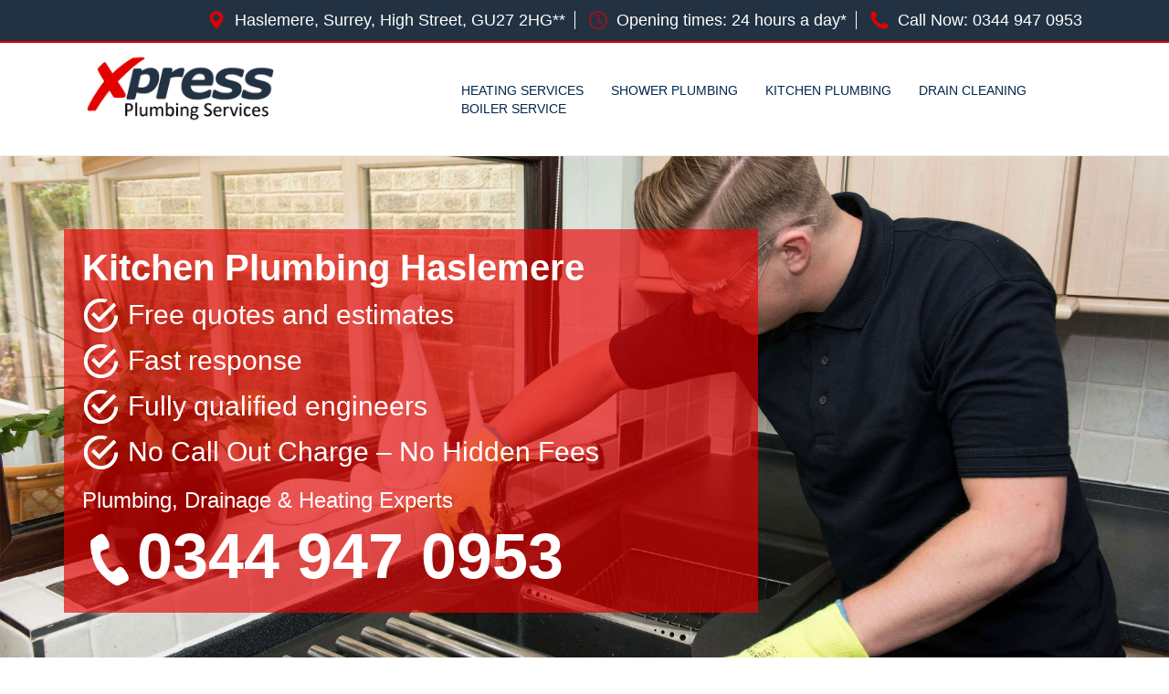

--- FILE ---
content_type: text/html; charset=utf-8
request_url: https://www.plumbinghaslemere.co.uk/kitchenplumbing.html
body_size: 4915
content:
<!DOCTYPE html>
<html lang="en">
<head>
<meta charset="utf-8" /><meta http-equiv="X-UA-Compatible" content="IE=edge" />
<meta name="viewport" content="width=device-width, initial-scale=1.0, maximum-scale=1.0, user-scalable=no"  />
<!-- CSS STYLESHEETS -->
<link rel="stylesheet" type="text/css" href="https://maxcdn.bootstrapcdn.com/bootstrap/3.3.7/css/bootstrap.min.css">
<link rel="stylesheet" type="text/css" href="css/custom.css">

<link href="https://cdnjs.cloudflare.com/ajax/libs/font-awesome/4.7.0/css/font-awesome.min.css" rel="stylesheet" media="all">
<link rel="icon" href="favicon.ico" /> 
<!-- CSS STYLESHEETS -->

<title>Kitchen Plumbers Haslemere Drains, Pipes, Repairs & Installation</title>
<meta name="description" content="Kitchen Plumbing in Haslemere Including Faucet Repair & Tap Installation, Drain & Pipe Cleaning & New Plumbing Installations. Haslemere Plumbing Engineers for Burst Pipes, Dishwasher Plumbing & Washing Machine Fitters. ">

<!-- Global site tag (gtag.js) - Google Analytics -->
<script async src="https://www.googletagmanager.com/gtag/js?id=UA-127196437-6"></script>
<script>
  window.dataLayer = window.dataLayer || [];
  function gtag(){dataLayer.push(arguments);}
  gtag('js', new Date());

  gtag('config', 'UA-127196437-6');
</script>

</head>
<body class="kitchen">

<!-- NAV -->
<div class="top-bar">
	<section class="container">
		<div class="col-md-12 info-top">
			<ul>
				<li><img src="images/marker.png" alt="Location"/>Haslemere, Surrey, High Street, GU27 2HG**</li>
				<li><img src="images/clock.png" alt="Our Working Hours"/>Opening times: 24 hours a day*</li>
				<li><img src="images/phone.png" alt="Phone Us!"/>Call Now: <a href="tel:03449470953">0344 947 0953</a></li>
			</ul>
		</div>
	</section>
</div>

<header class="navbar">
	<section class="container ">
		<div class="col-lg-4 col-md-12 col-sm-12 col-xs-12 logo">
			<a href="/">
				<img src="images/logo.png" alt="Location"/>
			</a>
		</div>
		<div class="col-lg-8 col-md-12 col-sm-12 col-xs-12">
			<div class="mobile">
		    	<nav id="menu">
		        	<a href="#menu" class="menu-link"><span class="list" aria-hidden="true"></span>
	                    <span></span>
	                    <span></span>
	                    <span></span>
		        	</a>
			        <ul>
		              	<li><a href="/" title="Homepage">Home</a></li>
						<li><a href="plumbers.html" title="Contact Us">Contact</a></li>
						<li><a href="heatingservices.html" title="Heating Services">Heating Services</a></li>
						<li><a href="showerplumbing.html" title="Shower Plumbing">Shower Plumbing</a></li>
						<li><a href="kitchenplumbing.html" title="Kitchen Plumbing">Kitchen Plumbing</a></li>
						<li><a href="draincleaning.html" title="Drain Cleaning">Drain Cleaning</a></li>
						<li><a href="boilerservice.html" title="Boiler Service">Boiler Service</a></li>
					</ul>
		    	</nav> 
			</div>
			<div class="desktop">
		    	<div class="navbar navbar-inverse" role="navigation">
		        	<div class="navbar-header">
			           	<button type="button" class="navbar-toggle" data-toggle="collapse" data-target=".navbar-collapse">
					        <span class="sr-only">Toggle navigation</span>
					        <span class="icon-bar"></span>
					        <span class="icon-bar"></span>
					        <span class="icon-bar"></span>
			            </button>
		        	</div>
			        <div class="collapse navbar-collapse">
			            <ul class="nav navbar-nav navbar-right">
						                        <li><a href="heatingservices.html" title="Heating Services">Heating Services</a></li>
						<li><a href="showerplumbing.html" title="Shower Plumbing">Shower Plumbing</a></li>
						<li><a href="kitchenplumbing.html" title="Kitchen Plumbing">Kitchen Plumbing</a></li>
						<li><a href="draincleaning.html" title="Drain Cleaning">Drain Cleaning</a></li>
						<li class="nav-last"><a href="boilerservice.html" title="Boiler Service">Boiler Service</a></li>
			            </ul>
			        </div><!-- /.nav-collapse  -->
		    	</div>  
			</div>
<!-- NAVIGATION & OFF CANVAS MENU -->
		</div>
	</section>
</header>
<!-- NAV -->

<div class="banner">
	<section class="container">
		<div class="banner-wrap">
			<div class="col-lg-offset-right-8 col-lg-8 banner-box">
				<h1 class="banner-title white">Kitchen Plumbing Haslemere</h1>
				<ul class="bullets white">
                    <li>Free quotes and estimates</li>
                    <li>Fast response </li>
                    <li>Fully qualified engineers</li>
                    <li>No Call Out Charge – No Hidden Fees</li>
                </ul>
                <h2 class="banner-title-sub white">Plumbing, Drainage &amp; Heating Experts</h2>
				<div class="banner-number-wrap hidden-xs hidden-sm"><img src="images/phone-white.png" alt="Phone Us"/><h2 class="banner-number white hidden-xs hidden-sm"> <a href="tel:03449470953">0344 947 0953</a></h2>
			</div>
    	</div>
    </section>
</div>	
<!-- 

<section class="container content">
	<div class="col-md-12">
		<h2 class="title">Haslemere Plumbing Testimonials</h2>
		<span><div id="TestWhole">Customer Name: Mr W Timmins <div id="TestText">From the moment I first called to the moment the work was completed I was happy with the service you provided.</div></div></span>
	</div>	
</section>


<div class="blue-bar">
	<section class="container custom-container">
		<div class="col-md-12">
			<p>Want to speak to an expert? <br class="next-line"><span class="blue-bar-c2a">Call: <a href="tel:03449470953">0344 947 0953</a></span></p>
		</div>
	</section>
</div> -->

<!-- MOB CALL TO ACTION BOX -->
<div class="mob-number">
	<h2>Call Now : <a href="tel:03449470953">0344 947 0953</a></h2>
</div>
<!-- MOB CALL TO ACTION BOX -->

<section class="container">
	<div class="col-md-12 content">
		<h2 class="title">We Can Help Today!</h2>
		<div class="spacer"></div>
		<p>Whether you have a burst pipe, leaking tap, or you need a dishwasher plumbing in, our local Haslemere plumbers are available for a fast response or time that suits you best, 24 hours a day, seven days a week. Our local fast response local Haslemere drain cleaning team can remove any blockages that stifle your daily routine. </p>
          <p>Our professional local Haslemere plumbing engineers can also update your old plumbing fixtures. For example a new mixer tap  will help you have more control over the water temperature or new pipe work to help speed up the flow of water. For any kitchen plumbing service please contact our experienced staff who provide free quotes and estimates. </p>
		<a href="plumbers.html"><div class="button"><span>Contact us</span></div></a>
	</div>
</section>


<section class="container content">
	<div class="col-md-12">
		<h2 class="title">Haslemere Plumbing Testimonials</h2>
		<span><div id="TestWhole">Customer Name: Mrs M Clark. <div id="TestText">Please can you let your engineer (Rob) know how happy and impressed I was with his work.</div></div></span>
	</div>	
</section>


<div class="blue-bar">
	<section class="container custom-container">
		<div class="col-md-12">
			<p>Want to speak to an expert? <br class="next-line"><span class="blue-bar-c2a">Call: <a href="tel:03449470953">0344 947 0953</a></span></p>
		</div>
	</section>
</div>

<section class="container">
	<div class="col-md-12 content">
		<h2 class="title">Example Of Our Plumbing Services</h2>
			<div class="spacer"></div>
			<p><span id="workDescName">Ball Valve</span><br /><span id="workDescBody">This uses a hollowed-out ball, in the form of a fattened ring within a pipe to control water flow using a handle on the outside of the pipe. The ball value supports up to 700 bars of pressure (that's 700 times atmospheric pressure) and up to 200°C in temperature. The ball value is easy to repair and works is capable of working perfectly for many years.</span></p>
	</div>
</section>


<div class="dark-bg">
    <footer>
      <div class="container ">
		  <h2 class="town" type="button" data-toggle="collapse" data-target="#towns" aria-expanded="false" aria-controls="towns"> + We cover a 30 mile radius from Haslemere, Surrey, High Street, GU27 2HG**</h2>
		  <div class="collapse" id="towns">
    		<li>Dorking</li>, <li>Cranleigh</li>, <li>Bagshot</li>, <li>Ewell</li>, <li>Chertsey</li>, <li>Surrey</li>, <li>Leatherhead</li>, <li>Godalming</li>, <li>Milford</li>, <li>Hindhead</li>, <li>Ottershaw</li>, <li>Woking</li>, <li>Wallington</li>, <li>Redhill</li>, <li>Walton On Thames</li>, <li>Warlingham </li>, <li>Epsom</li>, <li>Molesey</li>, <li>Virginia Water</li>, <li>Worplesdon</li>, <li>Cobham</li>, <li>Waverley</li>, <li>The Wrythe</li>, <li>Lower Sunbury</li>, <li>Burstow</li>, <li>East Horsley</li>, <li>Wonersh</li>, <li>Camberley</li>, <li>Banstead</li>, <li>West Clandon</li>, <li>Pirbright</li>, <li>Chelsham</li>, <li>Esher</li>, <li>New Addington</li>, <li>Newmalden</li>, <li>Oxshott</li>, <li>Caterham</li>, <li>Bramley</li>, <li>Great Bookham</li>, <li>Beddington Corner</li>, <li>Ashtead</li>, <li>Haslemere</li>, <li>Egham</li>, <li>Shepperton</li>, <li>Reigate</li>, <li>Warlingham</li>, <li>Farnham</li>, <li>Oxted</li>, <li>Addlestone</li>, <li>Addington</li>, <li>Horsley</li>, <li>Staines</li>, <li>Salfords</li>, <li>Send</li>, <li>Windlesham</li>, <li>Tadworth</li>, <li>Sunbury</li>, <li>Weybridge</li>, <li>Frimley</li>, <li>Sunbury on Thames</li>, <li>Byfleet</li>, <li>Whyteleafe</li>, <li>Surbiton</li>, <li>Woodmansterne</li>, <li>The Bookhams</li>, <li>Claygate</li>, <li>Guildford</li>, <li>New Malden</li>, <li>Witley</li>, <li>Horley</li>, <li>Walton</li>	
          </div>

        <div class="links">
          <ul>
            <li><a href="/" title="Homepage">Home</a></li>
            <li><a href="plumbers.html" title="Contact Us">Contact</a></li>
            <li><a href="heatingservices.html" title="Heating Services">Heating Services</a></li>
            <li><a href="showerplumbing.html" title="Shower Plumbing">Shower Plumbing</a></li>
            <li><a href="kitchenplumbing.html" title="Kitchen Plumbing">Kitchen Plumbing</a></li>
            <li><a href="draincleaning.html" title="Drain Cleaning">Drain Cleaning</a></li>
            <li class="last-link"><a href="boilerservice.html" title="Boiler Service">Boiler Service</a></li>
          </ul>
			<p>Powered by Viabl Ltd, Company Registration Number: 11955942 (England &amp; Wales), VAT Number: 626613543</p><br />
		  <p>** To illustrate an area we cover a 30 mile radius from.</p><p>*Where Possible</p><br>
          <p>&copy; <span class="siteUrl"></span> <script type="text/javascript">document.write(new Date().getFullYear());</script> | </p>
			<a href="cookies.html" class="cookie">View Cookie Policy</a>
        </div>
      </div>    
	</footer>
</div>

<!-- Fixed Mob Button -->
<section class="fixed-bottom space container">
 <h2>Book one of our experts, today</h2>
 <a href="tel:03449470953" class="call-button">Click To Get a Free Quote</a>
  <p>Calls made will not be charged</p>
</section>
<!-- Fixed Mob Button -->

<a href="#0" class="cd-top">Top</a>

<!-- JS STYLESHEETS -->
<script src="https://ajax.googleapis.com/ajax/libs/jquery/1.12.4/jquery.min.js"></script>
<script src="https://ajax.googleapis.com/ajax/libs/jquery/3.1.0/jquery.min.js" ></script>
<script src="https://maxcdn.bootstrapcdn.com/bootstrap/3.3.7/js/bootstrap.min.js"></script>
<script src="//cdnjs.cloudflare.com/ajax/libs/jquery/2.1.3/jquery.min.js"></script>
<script type="text/javascript">
    jQuery(document).ready(function($){
    // browser window scroll (in pixels) after which the "back to top" link is shown
    var offset = 300,
        //browser window scroll (in pixels) after which the "back to top" link opacity is reduced
        offset_opacity = 1200,
        //duration of the top scrolling animation (in ms)
        scroll_top_duration = 700,
        //grab the "back to top" link
        $back_to_top = $('.cd-top');

    //hide or show the "back to top" link
    $(window).scroll(function(){
        ( $(this).scrollTop() > offset ) ? $back_to_top.addClass('cd-is-visible') : $back_to_top.removeClass('cd-is-visible cd-fade-out');
        if( $(this).scrollTop() > offset_opacity ) { 
            $back_to_top.addClass('cd-fade-out');
        }
    });

    //smooth scroll to top
    $back_to_top.on('click', function(event){
        event.preventDefault();
        $('body,html').animate({
            scrollTop: 0 ,
            }, scroll_top_duration
        );
    });

});
</script>

	<script>
	$(".siteUrl").html(window.location.host);
</script>

<script src="https://use.fontawesome.com/019d03249b.js"></script>
<script src="//cdnjs.cloudflare.com/ajax/libs/bootstrap-validator/0.4.5/js/bootstrapvalidator.min.js"></script>
<script type="text/javascript">
    $(document).ready(function() {
    $('#contact_form').bootstrapValidator({
        // To use feedback icons, ensure that you use Bootstrap v3.1.0 or later
        feedbackIcons: {
            valid: 'glyphicon glyphicon-ok',
            invalid: 'glyphicon glyphicon-remove',
            validating: 'glyphicon glyphicon-refresh'
        },
         submitHandler: function(validator, form, submitButton) {
        $('#success_message').slideDown({ opacity: "show" }, "slow") // Do something ...
        $('#con-home').slideDown({ opacity: "show" }, "slow")
        $('#contact_form').data('bootstrapValidator').resetForm();

            var bv = form.data('bootstrapValidator');
            // Use Ajax to submit form data
            $.post(form.attr('action'), form.serialize(), function(result) {
                console.log(result);
            }, 'json');
      },
        fields: {
            first_name: {
                validators: {
                        stringLength: {
                        min: 2,
                    },
                        notEmpty: {
                        message: 'Please supply your name'
                    }
                }
            },
            email: {
                validators: {
                    notEmpty: {
                        message: 'Please supply your email address'
                    },
                    emailAddress: {
                        message: 'Please supply a valid email address'
                    }
                }
            },
            phoneNumber: {
                validators: {
                    notEmpty: {
                        message: 'Please supply your phone number'
                    },
                    phoneNumber: {
                        country: 'GB',
                        message: 'Please supply a vaild phone number with area code'
                    }
                }
            },
            post: {
                validators: {
                    notEmpty: {
                        message: 'Please supply your post code'
                    },
                    zipCode: {
                        country: 'GB',
                        message: 'Please supply a vaild post code'
                    }
                }
            },
            comment: {
                validators: {
                      stringLength: {
                        min: 0,
                        max: 400,
                        message:'Please enter at least 10 characters and no more than 400'
                    },
                    notEmpty: {
                        message: 'Please supply a message'
                    }
                    }
                }
            }
        })
        // .on('success.form.bv', function(e) {
        //     $('#success_message').slideDown({ opacity: "show" }, "slow") // Do something ./         $('#contact_form').data('bootstrapValidator').resetForm();

        //     // Prevent form submission
        //     e.preventDefault();

        //     // Get the form instance
        //     var $form = $(e.target);

        //     // Get the BootstrapValidator instance
        //     var bv = $form.data('bootstrapValidator');

        //     // Use Ajax to submit form data
        //     $.post($form.attr('action'), $form.serialize(), function(result) {
        //         console.log(result);
        //     }, 'json');
        // });
});

$(document).ready(function(){
 $("#sub-btn").click(function() {
   $("#sub-btn").hide();
 });
});
</script>

<script>
  $(".menu-link").click(function(){
  $("#menu").toggleClass("active");
  $(".container").toggleClass("active");});

</script>

<script>
            $('body').bind('touchstart', function() {});
        </script>


<script type="text/javascript">
    $(document).ready(function () {
        $('.menu-link').click(function () {
            $(this).toggleClass('open');
        });
    });
</script>


<!-- JS STYLESHEETS -->

<!-- GOOGLE ANALYTICS STYLESHEETS -->

<!-- GOOGLE ANALYTICS STYLESHEETS -->

<!-- Hotjar Tracking Code for http://wembleyglaziers.co.uk/ -->

</body>
</html>

